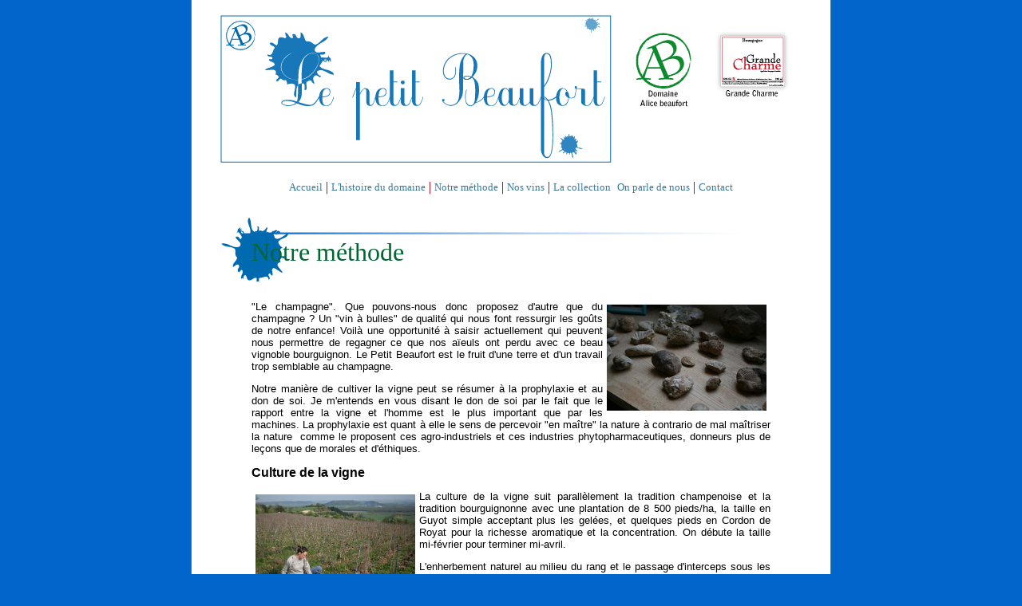

--- FILE ---
content_type: text/html
request_url: http://www.domainealicebeaufort.com/petitbeaufort/index.php?perma=1151951292&PHPSESSID=b24af42493dc270e1d84a69ceb061a74
body_size: 4300
content:
<!DOCTYPE html PUBLIC "-//W3C//DTD XHTML 1.0 Transitional//EN" "http://www.w3.org/TR/xhtml1/DTD/xhtml1-transitional.dtd">
<html xmlns="http://www.w3.org/1999/xhtml">
<head>
<meta http-equiv="Content-Type" content="text/html; charset=iso-8859-1" />
<title>Notre m&eacute;thode-Domaine Alice Beaufort </title>
<meta name="description" content="Notre m&eacute;thode-" />
<meta name="keywords" content="" />
<link href='cms.css' rel='stylesheet' type='text/css'/>
<link href='standard.css' rel='stylesheet' type='text/css'/>
<link href='print.css' rel='stylesheet' type='text/css' media='print'/>
</head>

<body>
	<div id="page">
		<div id="top"><div id="pg__Top"><table border="0">
<tbody>
</tbody>
</table>
<table border="0" style="margin-left: auto; margin-right: auto;">
<tbody>
<tr>
<td><img src="skin/standard/deco/ht_logoAB.gif" alt="" /></td>
<td><a href="http://www.domainealicebeaufort.fr"><img src="skin/standard/deco/logo_AB_113.gif" alt="" width="113" height="193" /></a><br /></td>
<td><a href="http://www.grandecharme.fr"><img src="skin/standard/deco/ht_logoGC.gif" alt="" width="117" height="193" /></a></td>
</tr>
</tbody>
</table>
<table border="0" style="border-width: 0pt; border-style: solid;" align="center">
<tbody>
<tr>
<td style="text-align: center;">
<p><a href="index.php?perma=accueil&amp;PHPSESSID=b24af42493dc270e1d84a69ceb061a74"><span style="font-family: times new roman,times; font-size: small;">Accueil</span></a></p>
</td>
<td style="width: 1px; text-align: center;"><span style="font-family: times new roman,times; font-size: small; color: #0066cc;"><img style="vertical-align: middle; margin: 0px;" src="skin/standard/deco/separateur.gif" alt="" width="3" height="17" /></span></td>
<td style="text-align: center;"><a href="index.php?perma=1151951290&amp;PHPSESSID=b24af42493dc270e1d84a69ceb061a74"><span style="font-family: times new roman,times; font-size: small;">L'histoire du domaine</span></a></td>
<td style="text-align: center;"><span style="font-family: times new roman,times; font-size: small; color: #0066cc;"><img style="vertical-align: middle; margin: 0px;" src="skin/standard/deco/separateur.gif" alt="" width="3" height="17" /> </span><br /></td>
<td style="text-align: center;"><a href="index.php?perma=1151951292&amp;PHPSESSID=b24af42493dc270e1d84a69ceb061a74"><span style="font-family: times new roman,times; font-size: small;">Notre m&eacute;thode</span></a></td>
<td style="text-align: center;"><span style="font-family: times new roman,times; font-size: small; color: #0066cc;"><img style="vertical-align: middle; margin: 0px;" src="skin/standard/deco/separateur.gif" alt="" width="3" height="17" /></span></td>
<td style="text-align: center;"><a href="index.php?perma=1152104272&amp;PHPSESSID=b24af42493dc270e1d84a69ceb061a74"><span style="font-family: times new roman,times; font-size: small;">Nos vins</span></a></td>
<td style="text-align: center;"><span style="font-family: times new roman,times; font-size: small; color: #0066cc;"><img style="vertical-align: middle; margin: 0px;" src="skin/standard/deco/separateur.gif" alt="" width="3" height="17" /></span></td>
<td style="text-align: center;"><a href="index.php?perma=1151951287&amp;PHPSESSID=b24af42493dc270e1d84a69ceb061a74"><span style="font-family: times new roman,times; font-size: small;">La collection</span></a></td>
<td style="text-align: center;"><span style="font-family: times new roman,times; font-size: small; color: #0066cc;"></span></td>
<td style="text-align: center;"><span style="font-family: times new roman,times; font-size: small;"><a href="index.php?perma=1301331508&amp;PHPSESSID=b24af42493dc270e1d84a69ceb061a74">On parle de nous</a></span></td>
<td style="width: 0px; text-align: center;"><span style="font-family: times new roman,times; font-size: small; color: #0066cc;"><img style="vertical-align: middle; margin: 0px;" src="skin/standard/deco/separateur.gif" alt="" width="3" height="17" /></span></td>
<td style="text-align: center;"><span style="color: #0066cc;"><a href="index.php?perma=1301331550&amp;PHPSESSID=b24af42493dc270e1d84a69ceb061a74"><span style="font-family: times new roman,times; font-size: small;">Contact</span></a></span></td>
</tr>
</tbody>
</table>
<p><img style="display: block; margin-left: auto; margin-right: auto;" src="skin/standard/deco/pb_ht.gif" alt="bordure" width="729" height="80" /></p></div></div>
		<div id="mid">
			<div id="side">
											</div>
			<div id="main">
				<div id="pg_1151951292"><p><span style="color: #006633; font-size: xx-large; font-family: times new roman,times;">Notre m&eacute;thode<br /></span></p>
<p>&nbsp;</p>
<p style="text-align: justify;">"Le champagne".<img title="[JPG] IMG_5761M" style="margin: 5px; float: right;" src="view.php/IMG_5761M.JPG" alt="[JPG] IMG_5761M" width="200" height="133" />&nbsp;Que pouvons-nous donc proposez d'autre que du champagne ? Un "vin &agrave; bulles"&nbsp;de qualit&eacute; qui nous font ressurgir les go&ucirc;ts de notre enfance! Voil&agrave; une opportunit&eacute; &agrave; saisir actuellement qui peuvent nous permettre de regagner ce que nos a&iuml;euls ont perdu avec ce beau vignoble bourguignon. Le Petit Beaufort est le fruit d'une terre et d'un&nbsp;travail trop semblable au champagne.</p>
<p style="text-align: justify;">Notre mani&egrave;re de cultiver la vigne peut se r&eacute;sumer &agrave; la prophylaxie et au don de soi. Je m'entends en vous disant le don de soi par le fait que le rapport entre la vigne et l'homme est le plus important que par les machines. La prophylaxie est quant &agrave; elle le sens de&nbsp;percevoir "en ma&icirc;tre" la nature &agrave; contrario de mal ma&icirc;triser la nature&nbsp; comme le proposent ces agro-industriels et ces industries phytopharmaceutiques, donneurs plus de le&ccedil;ons que de morales et d'&eacute;thiques.</p>
<p style="text-align: justify;"><span style="font-size: medium;"><strong>Culture de la vigne</strong></span></p>
<p style="text-align: justify;"><img title="[JPG] IMG_5685M.JPG" style="margin: 5px; float: left;" src="view.php/IMG_5685M.JPG" alt="[JPG] IMG_5685M.JPG" width="200" height="133" /></p>
<p><span style="color: black; font-size: small;">La culture de la vigne suit parall&egrave;lement la tradition champenoise et la tradition bourguignonne avec une plantation de&nbsp;8 500 pieds/ha, la taille en Guyot simple acceptant plus les gel&eacute;es, et&nbsp;quelques pieds en Cordon de Royat pour la richesse aromatique et la concentration. On d&eacute;bute la taille mi-f&eacute;vrier pour terminer mi-avril.</span></p>
<p style="text-align: justify;"><span style="color: black; font-size: small;">L'enherbement naturel au milieu du rang et le passage d'interceps sous les pieds de vigne permettent une bonne infiltration des eaux de pluies, une protection du sol et des micro-organismes, limitent le lessivage et l'&eacute;rosion ainsi que les maladies cryptogamiques telles que&nbsp;le mildiou et le botrytis.</span></p>
<p style="text-align: justify;"><span style="color: black; font-size: small;">Le palissage est manuel, les rognag<img title="[JPG] Le Plateau" style="margin: 5px; float: right;" src="view.php/IMG_6310M.JPG" alt="[JPG] Le Plateau" width="300" height="200" />es peu fr&eacute;quents (d'aucun &agrave; 2 passages). On recherche&nbsp;un maximum de feuillage en &eacute;vitant les pousses d'entre-c&oelig;urs, tout en privil&eacute;giant les passages de traitements et laissant une ombre aux br&ucirc;lures pr&eacute;coces des raisins par le soleil. Les traitements sont li&eacute;s au temps. Nos produits sont fabriqu&eacute;es en bonne partie par nous-m&ecirc;mes mais sont de "contact" et peuvent poser des probl&egrave;mes de lessivage par temps de pluie, ce qui nous oblige de mettre de faible dose de produits&nbsp;mais plus fr&eacute;quemment.</span></p>
<p style="text-align: justify;"><span style="color: black; font-size: small;">La vendange est manuelle. Elle est effectu&eacute;e 100 jours apr&egrave;s la fleur, contrairement &agrave; la champagne qui vendange 2 semaines trop t&ocirc;t pour des questions d'acidit&eacute;s. Leurs produits riches en potasse&nbsp;les obligent &agrave; cette pratique car les pertes d'acidit&eacute; sont tr&egrave;s fortes. La r&eacute;colte est directement press&eacute;e dans les heures qui suivent. Etonnement, nous avons beaucoup plus de reste de marcs en sortie de pressoir qu'en conventionnel.</span></p>
<p style="text-align: justify;"><span style="font-family: 'Verdana','sans-serif'; color: black; font-size: 7.5pt;">&nbsp;</span><span style="font-size: medium;"><strong>Vinification</strong></span></p>
<p><span style="color: black; font-size: small;">La vinification est toute naturelle, comme savent le dire les commer<img title="[JPG] levures en surface" style="margin: 5px; float: right;" src="view.php/levuresM.JPG" alt="[JPG] levures en surface" width="133" height="200" />ciaux des grandes maisons de Champagne, &agrave; la diff&eacute;rence que nous ne rajoutons pas levures, bact&eacute;ries, enzymes,... Nous ne collons pas, ni ne filtrons. Nous ne chaptalisons pas, ni n'acidifions. Nous ne faisons pas de thermor&eacute;gulation ni &agrave; froid, ni &agrave; chaud. Le passage au froid est naturel en hiver. Pour toutes ces raisons, il peut para&icirc;tre que nous faisons rien, mais nous consid&eacute;rons qu'avec un fruit m&ucirc;r et &eacute;quilibr&eacute; par&nbsp;une bonne&nbsp;culture de la vigne, le vin ne peut &ecirc;tre qu'&eacute;quilibr&eacute; aussi.</span></p>
<p style="text-align: justify;"><span style="color: black; font-size: small;">A <img title="[JPG] Ouillage 2" style="margin: 5px; float: left;" src="view.php/IMG_6335M.JPG" alt="[JPG] Ouillage 2" width="133" height="200" />la vendange, nous pressurons et faisons couler le jus dans des cuves au pr&eacute;alable soufr&eacute; "&agrave; la romaine", c'est &agrave; dire que l'on fait br&ucirc;ler du "souffre fleur", le souffre le plus naturel possible et sans colle, dans boite m&eacute;tallique, et la laissons le temps de la combustion dans la cuve ferm&eacute;e. Les doses de souffre sont faibles et en faisant couler le jus par le dessus, du souffre s'&eacute;chappe. Nous pouvons avoir&nbsp;des teneurs plus faibles m&ecirc;me que des vins non soufr&eacute;s. S'en suit le lendemain et surlendemain, le d&eacute;bourbage qui se d&eacute;roule en 2 temps pour appauvrir le vin de ces mati&egrave;res lourdes et permettent une fermentation lente, jusqu'au mois de juin pour plus de finesse. G&eacute;n&eacute;ralement la fermentation malo-lactique se fait apr&egrave;s, ce qui permet une certaine stabilisation du vin.</span></p>
<p style="text-align: justify;"><span style="color: black; font-size: small;">Le vin est ensuite mis en f&ucirc;ts&nbsp;d'au moins 3 ans pour la fermentation, ainsi&nbsp;pour avoir&nbsp;une micro-oxyg&eacute;nation et pas de go&ucirc;ts prononc&eacute;s du bois. En fin de fermentation, nous pratiquons un soutirage, nous lavons les f&ucirc;ts et remettons le vin dedans pour un repos bien m&eacute;rit&eacute;.<img title="[JPG] D&eacute;gustation &agrave; la cave" style="margin: 5px; float: right;" src="view.php/IMG_6341M.JPG" alt="[JPG] D&eacute;gustation &agrave; la cave" width="200" height="133" /></span></p>
<p style="text-align: justify;"><span style="color: black; font-size: small;">La mise en bouteille se fait g&eacute;n&eacute;ralement en &eacute;t&eacute; vers le mois d'ao&ucirc;t. Durant cette p&eacute;riode et pendant la fermentation, il faut beaucoup d'attention et de vigilance.</span></p>
<p style="text-align: justify;"><span style="color: black;"><span style="font-size: small;">Pendant la 2&egrave;me fermentation qui a produit les bulles, un d&eacute;p&ocirc;t se forme. Nous&nbsp;inclinons les bouteilles&nbsp;sur pupitres pour rassembler ce d&eacute;p&ocirc;t dans le goulot et pratiquons le d&eacute;gorgement quelques&nbsp;jours avant la vente. Ce d&eacute;gorgement est fait "&agrave; la vol&eacute;e" comme les anciens faisaient. Nous rajoutons une liqueur d'exp&eacute;dition qui n'est autre que du mo&ucirc;t de raisins concentr&eacute; certifi&eacute; bio. En fonction de chaque vin, nous faisons des essais et appr&eacute;cions le meilleur &eacute;quilibre acidit&eacute;/sucre pour mieux&nbsp;savourer les moments de bonheur &agrave; l'ouverture de la bouteille.<img title="[JPG] Pupitres de Champagne" style="margin: 5px; float: left;" src="view.php/IMG_7542.JPG" alt="[JPG] Pupitres de Champagne" width="250" height="183" /></span></span></p>
<p style="text-align: justify;"><span style="font-family: 'Verdana','sans-serif'; color: black; font-size: 7.5pt;">&nbsp;</span></p></div><p align="right"></p>			</div>
			<div id="break"></div>
		</div>
		<div id="bot"><div id="pg__Bot"><p><img style="display: block; margin-left: auto; margin-right: auto;" src="skin/standard/deco/pb_bs.gif" alt="bordure bs" /></p>
<table align="center" border="0">
<tbody>
<tr>
<td style="text-align: center;">
<p><span style="font-family: times new roman,times; font-size: small; color: #006633;"><span style="color: #006699;">Domaine Alice Beaufort</span><br /></span></p>
</td>
<td style="text-align: center;"><span style="font-family: times new roman,times; font-size: small; color: #006633;"><img style="vertical-align: middle; margin: 0px;" src="skin/standard/deco/separateur.gif" alt="" width="3" height="17" /> </span><br /></td>
<td style="text-align: center;"><span style="font-family: times new roman,times; color: #006633; font-size: small;"><span style="color: #006699;">21400 Prusly sur Ource </span></span></td>
<td style="text-align: center;"><span style="font-family: times new roman,times; font-size: small; color: #006633;"><img style="vertical-align: middle; margin: 0px;" src="skin/standard/deco/separateur.gif" alt="" width="3" height="17" /></span></td>
<td style="text-align: center;" colspan="3"><span style="font-family: times new roman,times; font-size: small; color: #006699;">03.25.29.85.35</span></td>
<td style="text-align: center;"><span style="font-family: times new roman,times; font-size: small; color: #006633;"><img style="vertical-align: middle; margin: 0px;" src="skin/standard/deco/separateur.gif" alt="" width="3" height="17" /> </span><br /></td>
<td style="text-align: center;"><span style="font-family: times new roman,times; font-size: small; color: #006699;">Contactez-nous</span><br /></td>
<td style="width: 0px; text-align: center;"><span style="font-family: times new roman,times; font-size: small; color: #006633;"><img style="vertical-align: middle; margin: 0px;" src="skin/standard/deco/separateur.gif" alt="" width="3" height="17" /></span></td>
<td style="text-align: center;"><span style="font-family: times new roman,times; font-size: small; color: #006633;"><span style="color: #006699;">Cr&eacute;dits</span><br /></span></td>
</tr>
</tbody>
</table></div></div>
	</div>

<script type="text/javascript">
var pkBaseURL = (("https:" == document.location.protocol) ? "https://champagnebeaufort.com/piwik/" : "http://champagnebeaufort.com/piwik/");
document.write(unescape("%3Cscript src='" + pkBaseURL + "piwik.js' type='text/javascript'%3E%3C/script%3E"));
</script><script type="text/javascript">
try {
var piwikTracker = Piwik.getTracker(pkBaseURL + "piwik.php", 5);
piwikTracker.trackPageView();
piwikTracker.enableLinkTracking();
} catch( err ) {}
</script><noscript><p><img src="http://champagnebeaufort.com/piwik/piwik.php?idsite=5" style="border:0" alt="" /></p></noscript>
</body>
</html>

--- FILE ---
content_type: text/css
request_url: http://www.domainealicebeaufort.com/petitbeaufort/cms.css
body_size: 161
content:
#oppside {float:left;}
#side {float:right;}#page {width:800px}#top {width:800px}#mid {width:800px}#bot {width:800px}#side {width:1px}#page{overflow:auto;} #mid{clear:both;display:block;} #side{ display:block;} #main{overflow:auto;min-width:1px;display:block;} #top{clear:both;} #break{clear:both;} #bot{clear:both;}

--- FILE ---
content_type: text/css
request_url: http://www.domainealicebeaufort.com/petitbeaufort/standard.css
body_size: 730
content:
a {color:#3c7a9a;}
#top {
	;
}
#bot {
	;
}
.zli1,.zli2,.zli3,.zli4 {
	background-image: url(deco/pge0.png);
}
.zon {
	background-image: url(deco/pge1.png);
}
/*définition du style de base ziteplus*/
body {
 background-color:#0066cc;
 margin: 0;
 padding: 0;
 text-align:center;
}

body, td {
 font-family: Verdana, Geneva, Arial, helvetica, sans-serif;
 font-size: 10pt;
}

img {border: none;}
h1 {font-size: 150%;}
h2 {font-size: 130%;}
h3 {font-size: 120%;}
h4 {font-size: 110%;}
h5 {font-size: 100%;}
a {text-decoration: none;}
a:hover {color: #B53;}

#page {
 background-color:#ffffff;
 border-top: none;
 border-left: 1px solid #3c7a9a;
 border-right: 1px solid #3c7a9a;
 margin: 0 auto 16px auto;
 padding: 0;
 text-align: left;
}

#top {
 height: 200px;
 border-bottom: none;
 margin:0;
 padding: 10px 0 0 0;
}

#mid {
 margin:0;
 padding: 0;
}

#oppside {
 margin:0;
 padding: 5px 10px 5px 10px;
}
#side {
 margin:0;
 min-width : 1px;
}

#main {
 width: 650px;
 margin:0;
 padding: 75px;
 text-align: justify;
}
#bot {
 font-size: 75%;
 text-align: center;
 margin:0;
 padding: 0;
 border-bottom: 1px solid #3c7a9a;
}

#top h1 {
 margin: 0;
 padding: 0 0 0 10px;
 color: #FFF;
 font-size: 24px;
}
#top h2 {
 margin: 0;
 padding: 4px 0 5px 10px;
 color: #EEF;
 font-size: 90%;
}

/* Menu */
.zul {
 margin: 10px 0 0 0;
 padding: 0;
 list-style: none;
/* background-color:#ffffff;*/
}
.zli1,.zli2,.zli3,.zli4 {
 background-repeat: no-repeat;
 padding-left: 14px;
}
.zon {}
.zli1 { margin-left: 0px;}
.zli2 { margin-left: 16px;}
.zli3 { margin-left: 32px;}
.zli4 { margin-left: 48px;}
/* styles ziteplus */
#zadmin {
 border: 1px solid #3c7a9a;
 background-color: #eeeeee;
 margin: 3px 0 0 0;
 padding: 0 2px;
}
.ztable {
 border: 1px solid #3c7a9a;
 background-color: #eeeeee;
 margin: 5px 0;
 padding: 0 2px;
 width: 100%;
}
.headcolor{background-color:#cccccc;}
.oddcolor{background-color:#dddddd;}
.evencolor{background-color:#eeeeee;}
.zalert {
 border: 1px solid #C00;
 background-color: #FEA;
 padding: 0 2px;
}
.zerr {
 border: 1px solid #C00;
 background-color: #FEA;
 padding: 0 1px;
}


--- FILE ---
content_type: text/css
request_url: http://www.domainealicebeaufort.com/petitbeaufort/print.css
body_size: 201
content:
html, body, #page, #main, #mid {
 margin:0;
 padding:0;
 border:0;
 overflow:visible; /* Pour imprimer plusieurs pages sous Firefox*/
 float: none !important;
 position:relative;
}
#top,#oppside, #side, #bot, .zalert, #zadmin, #filariane {
  display: none;
}

